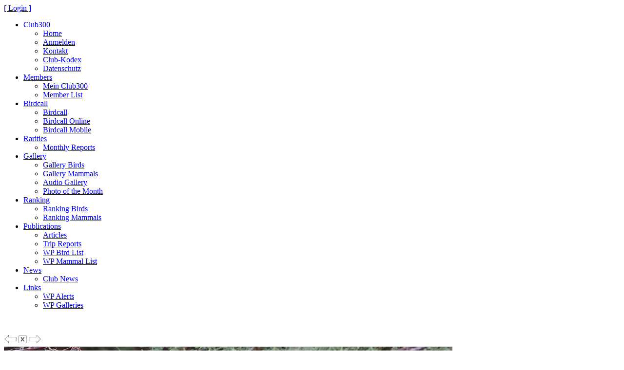

--- FILE ---
content_type: text/html; charset=utf8mb4
request_url: https://www.club300.de/gallery/photo.php?id=90165
body_size: 1378
content:
<!DOCTYPE html>
<html lang="de">
<head>
	<title>Club300 Germany</title>
	<meta charset="UTF-8">
	<link rel="stylesheet" href="../css/basics.css"/>
</head>
<body>
<div id="title"><a href="/control-center/index.php">[ Login ]</a></div><div class="header" id="topmenu">
	<ul>
		<li><a href="#" style="width: 108px;">Club300</a>
			<ul>
				<li><a href="/index.php">Home</a></li>
				<li><a href="/members/join.php">Anmelden</a></li>
				<li><a href="/team.php">Kontakt</a></li>
				<li><a href="/publications/codex.php">Club-Kodex</a></li>
				<li><a href="/datenschutzerklaerung.php">Datenschutz</a></li>
			</ul>
		</li>
		<li><a href="#" style="width: 108px;">Members</a>
			<ul>
				<li><a href="/control-center/index.php">Mein Club300</a></li>
				<li><a href="/members/index.php?sort=1">Member List</a></li>
			</ul>
		</li>
		<li><a href="#" style="width: 108px;">Birdcall</a>
			<ul>
				<li><a href="/birdcall-service/index.php">Birdcall</a></li>
				<li><a href="/birdcall/index.php">Birdcall Online</a></li>
				<li><a href="/birdcall-service/birdcall_mobile.php">Birdcall Mobile</a></li>
			</ul>
		</li>
		<li><a href="#" style="width: 108px;">Rarities</a>
			<ul>
				<li><a href="/alerts/index.php">Monthly Reports</a></li>
			</ul>
		</li>
		<li><a href="#" style="width: 108px;">Gallery</a>
			<ul>
				<li><a href="/gallery/index.php?gal=1&amp;cat=1">Gallery Birds</a></li>
				<li><a href="/gallery2/index.php?gal=1&amp;cat=1">Gallery Mammals</a></li>
				<li><a href="/audio/index.php">Audio Gallery</a></li>
				<li><a href="/calendar/index.php">Photo of the Month</a></li>
			</ul>
		</li>
		<li><a href="#" style="width: 108px;">Ranking</a>
			<ul>
				<li><a href="/ranking/index.php">Ranking Birds</a></li>
				<li><a href="/ranking2/index.php">Ranking Mammals</a></li>
			</ul>
		</li>

		<li><a href="#" style="width: 108px;">Publications</a>
			<ul>
				<li><a href="/publications/index.php">Articles</a></li>
				<li><a href="/trip-reports/index.php">Trip Reports</a></li>
				<li><a href="/publications/wp-bird-list.php">WP Bird List</a></li>
				<li><a href="/publications/wp-mammal-list.php">WP Mammal List</a></li>
			</ul>
		</li>
		<li><a href="#" style="width: 108px;">News</a>
			<ul>
				<li><a href="/clubnews/index.php">Club News</a></li>
			</ul>
		</li>
		<li><a href="#" style="width: 108px;">Links</a>
			<ul>
				<li><a href="/links/index.php">WP Alerts</a></li>
				<li><a href="/links/galleries.php">WP Galleries</a></li>
							</ul>
		</li>
	</ul>
</div>
<script>
	window.onscroll = function () {
		myFunction()
	};

	function myFunction() {
		var header = document.getElementById("topmenu");
		var sticky = header.offsetTop;
		if (window.pageYOffset > sticky) {
			header.classList.add("sticky");
		} else {
			header.classList.remove("sticky");
		}
	}
</script>
<div id="content" class="cgrey">
	<br><br>
	<div class="right"><a href="photo.php?id=90164&amp;mode=0&amp;i=1"><img src="prev_x.gif" width="28" height="20" alt=""></a><a href="javascript:history.go(-1);"><img src="close_x.gif" width="21" height="20" alt=""></a><a href="photo.php?id=90166&amp;mode=0&amp;i=1"><img src="next_x.gif" width="28" height="20" alt=""></a></div>
	<img src="../photo/goldwaldsaenger_1471024974.jpg" width="920" height="613" alt="">
	<div style="margin-top: 1px; width: 920px; text-align: right"><span class="ugrey">&nbsp;&copy; Ole Krome&nbsp;</span></div>
	<b>GoldwaldsÃ¤nger</b>
	<br>
	American Yellow Warbler	<br>
	<i>Setophaga petechia </i>
	<br><br>
	 Portugal, 29-09-2023	<br>
	Selffound, Weibchen<br>
		
	<br>
	<br>
	<br>
	
	
	
	<img src="line2.gif" width="433" height="1" alt="">
	<br>
	<span class="pale">Canon EOS 7D Mk II + 300mm/2,8 + 1,4x Extender<br>&nbsp;</span>
	<br>
	<br>
		<br><br><br>
</div>
<script>
	function fn_changeToDel() {
		document.getElementById("delPhoto_00").style.display = "none";
		document.getElementById("delPhoto_01").style.display = "block";
	}
	function fn_waitToReturn() {
		setTimeout(function () {
		window.location.href = "/gallery/?gal=1&cat=1";
		}, 3000);
	}
</script>
</body>
</html>
